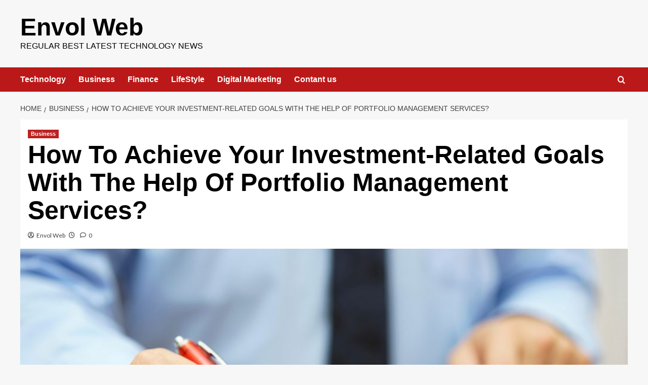

--- FILE ---
content_type: text/html; charset=UTF-8
request_url: https://envolweb.com/how-to-achieve-your-investment-related-goals-with-the-help-of-portfolio-management-services/
body_size: 20379
content:
<!doctype html><html lang="en-US"><head><meta charset="UTF-8"><meta name="viewport" content="width=device-width, initial-scale=1"><link rel="profile" href="http://gmpg.org/xfn/11"><meta name='robots' content='index, follow, max-image-preview:large, max-snippet:-1, max-video-preview:-1' /><link rel='preload' href='https://fonts.googleapis.com/css?family=Source%2BSans%2BPro%3A400%2C700%7CLato%3A400%2C700&#038;subset=latin&#038;display=swap' as='style' onload="this.onload=null;this.rel='stylesheet'" type='text/css' media='all' crossorigin='anonymous'><link rel='preconnect' href='https://fonts.googleapis.com' crossorigin='anonymous'><link rel='preconnect' href='https://fonts.gstatic.com' crossorigin='anonymous'><title>How To Achieve Your Investment-Related Goals With The Help Of Portfolio Management Services? - Envol Web</title><link rel="canonical" href="https://envolweb.com/how-to-achieve-your-investment-related-goals-with-the-help-of-portfolio-management-services/" /><meta property="og:locale" content="en_US" /><meta property="og:type" content="article" /><meta property="og:title" content="How To Achieve Your Investment-Related Goals With The Help Of Portfolio Management Services? - Envol Web" /><meta property="og:description" content="In very general terms the portfolio is considered to be the collection of all the..." /><meta property="og:url" content="https://envolweb.com/how-to-achieve-your-investment-related-goals-with-the-help-of-portfolio-management-services/" /><meta property="og:site_name" content="Envol Web" /><meta property="article:published_time" content="2021-08-02T08:40:55+00:00" /><meta property="article:modified_time" content="2021-08-02T08:40:57+00:00" /><meta property="og:image" content="https://envolweb.com/wp-content/uploads/2021/08/PMS-service-providers.jpg" /><meta property="og:image:width" content="1600" /><meta property="og:image:height" content="900" /><meta property="og:image:type" content="image/jpeg" /><meta name="author" content="Envol Web" /><meta name="twitter:card" content="summary_large_image" /><meta name="twitter:label1" content="Written by" /><meta name="twitter:data1" content="Envol Web" /><meta name="twitter:label2" content="Est. reading time" /><meta name="twitter:data2" content="3 minutes" /> <script type="application/ld+json" class="yoast-schema-graph">{"@context":"https://schema.org","@graph":[{"@type":"Article","@id":"https://envolweb.com/how-to-achieve-your-investment-related-goals-with-the-help-of-portfolio-management-services/#article","isPartOf":{"@id":"https://envolweb.com/how-to-achieve-your-investment-related-goals-with-the-help-of-portfolio-management-services/"},"author":[{"@id":"https://envolweb.com/#/schema/person/acb972ab998aba57730a6617c9e9f48a"}],"headline":"How To Achieve Your Investment-Related Goals With The Help Of Portfolio Management Services?","datePublished":"2021-08-02T08:40:55+00:00","dateModified":"2021-08-02T08:40:57+00:00","mainEntityOfPage":{"@id":"https://envolweb.com/how-to-achieve-your-investment-related-goals-with-the-help-of-portfolio-management-services/"},"wordCount":523,"commentCount":0,"publisher":{"@id":"https://envolweb.com/#organization"},"image":{"@id":"https://envolweb.com/how-to-achieve-your-investment-related-goals-with-the-help-of-portfolio-management-services/#primaryimage"},"thumbnailUrl":"https://envolweb.com/wp-content/uploads/2021/08/PMS-service-providers.jpg","keywords":["PMS service providers"],"articleSection":["Business"],"inLanguage":"en-US","potentialAction":[{"@type":"CommentAction","name":"Comment","target":["https://envolweb.com/how-to-achieve-your-investment-related-goals-with-the-help-of-portfolio-management-services/#respond"]}]},{"@type":"WebPage","@id":"https://envolweb.com/how-to-achieve-your-investment-related-goals-with-the-help-of-portfolio-management-services/","url":"https://envolweb.com/how-to-achieve-your-investment-related-goals-with-the-help-of-portfolio-management-services/","name":"How To Achieve Your Investment-Related Goals With The Help Of Portfolio Management Services? - Envol Web","isPartOf":{"@id":"https://envolweb.com/#website"},"primaryImageOfPage":{"@id":"https://envolweb.com/how-to-achieve-your-investment-related-goals-with-the-help-of-portfolio-management-services/#primaryimage"},"image":{"@id":"https://envolweb.com/how-to-achieve-your-investment-related-goals-with-the-help-of-portfolio-management-services/#primaryimage"},"thumbnailUrl":"https://envolweb.com/wp-content/uploads/2021/08/PMS-service-providers.jpg","datePublished":"2021-08-02T08:40:55+00:00","dateModified":"2021-08-02T08:40:57+00:00","breadcrumb":{"@id":"https://envolweb.com/how-to-achieve-your-investment-related-goals-with-the-help-of-portfolio-management-services/#breadcrumb"},"inLanguage":"en-US","potentialAction":[{"@type":"ReadAction","target":["https://envolweb.com/how-to-achieve-your-investment-related-goals-with-the-help-of-portfolio-management-services/"]}]},{"@type":"ImageObject","inLanguage":"en-US","@id":"https://envolweb.com/how-to-achieve-your-investment-related-goals-with-the-help-of-portfolio-management-services/#primaryimage","url":"https://envolweb.com/wp-content/uploads/2021/08/PMS-service-providers.jpg","contentUrl":"https://envolweb.com/wp-content/uploads/2021/08/PMS-service-providers.jpg","width":1600,"height":900,"caption":"PMS service providers"},{"@type":"BreadcrumbList","@id":"https://envolweb.com/how-to-achieve-your-investment-related-goals-with-the-help-of-portfolio-management-services/#breadcrumb","itemListElement":[{"@type":"ListItem","position":1,"name":"Home","item":"https://envolweb.com/"},{"@type":"ListItem","position":2,"name":"How To Achieve Your Investment-Related Goals With The Help Of Portfolio Management Services?"}]},{"@type":"WebSite","@id":"https://envolweb.com/#website","url":"https://envolweb.com/","name":"Envol Web","description":"Regular Best latest technology news","publisher":{"@id":"https://envolweb.com/#organization"},"potentialAction":[{"@type":"SearchAction","target":{"@type":"EntryPoint","urlTemplate":"https://envolweb.com/?s={search_term_string}"},"query-input":{"@type":"PropertyValueSpecification","valueRequired":true,"valueName":"search_term_string"}}],"inLanguage":"en-US"},{"@type":"Organization","@id":"https://envolweb.com/#organization","name":"Envolweb","url":"https://envolweb.com/","logo":{"@type":"ImageObject","inLanguage":"en-US","@id":"https://envolweb.com/#/schema/logo/image/","url":"http://envolweb.com/wp-content/uploads/2021/09/PicsArt_09-04-01.15.38.jpg","contentUrl":"http://envolweb.com/wp-content/uploads/2021/09/PicsArt_09-04-01.15.38.jpg","width":2109,"height":732,"caption":"Envolweb"},"image":{"@id":"https://envolweb.com/#/schema/logo/image/"}},{"@type":"Person","@id":"https://envolweb.com/#/schema/person/acb972ab998aba57730a6617c9e9f48a","name":"Envol Web","image":{"@type":"ImageObject","inLanguage":"en-US","@id":"https://envolweb.com/#/schema/person/image/dea8c98ffa6146f54060e2f5130552c3","url":"https://secure.gravatar.com/avatar/82da3c8b31b7b771b128a6644e0af0d5?s=96&d=mm&r=g","contentUrl":"https://secure.gravatar.com/avatar/82da3c8b31b7b771b128a6644e0af0d5?s=96&d=mm&r=g","caption":"Envol Web"},"sameAs":["http://envolweb.com"],"url":"https://envolweb.com/author/envol-web/"}]}</script> <link rel='dns-prefetch' href='//fonts.googleapis.com' /><link rel='dns-prefetch' href='//www.googletagmanager.com' /><link rel='dns-prefetch' href='//pagead2.googlesyndication.com' /><link rel='preconnect' href='https://fonts.googleapis.com' /><link rel='preconnect' href='https://fonts.gstatic.com' /><link href='//hb.wpmucdn.com' rel='preconnect' /><link href='http://fonts.googleapis.com' rel='preconnect' /><link href='//fonts.gstatic.com' crossorigin='' rel='preconnect' /><link rel="alternate" type="application/rss+xml" title="Envol Web &raquo; Feed" href="https://envolweb.com/feed/" /><link rel="alternate" type="application/rss+xml" title="Envol Web &raquo; Comments Feed" href="https://envolweb.com/comments/feed/" /><link rel="alternate" type="application/rss+xml" title="Envol Web &raquo; How To Achieve Your Investment-Related Goals With The Help Of Portfolio Management Services? Comments Feed" href="https://envolweb.com/how-to-achieve-your-investment-related-goals-with-the-help-of-portfolio-management-services/feed/" /> <script defer src="[data-uri]"></script> <style id='wp-emoji-styles-inline-css' type='text/css'>img.wp-smiley, img.emoji {
		display: inline !important;
		border: none !important;
		box-shadow: none !important;
		height: 1em !important;
		width: 1em !important;
		margin: 0 0.07em !important;
		vertical-align: -0.1em !important;
		background: none !important;
		padding: 0 !important;
	}</style><link rel='stylesheet' id='wp-block-library-css' href='https://envolweb.com/wp-includes/css/dist/block-library/style.min.css?ver=6.6.2' type='text/css' media='all' /><style id='wp-block-library-theme-inline-css' type='text/css'>.wp-block-audio :where(figcaption){color:#555;font-size:13px;text-align:center}.is-dark-theme .wp-block-audio :where(figcaption){color:#ffffffa6}.wp-block-audio{margin:0 0 1em}.wp-block-code{border:1px solid #ccc;border-radius:4px;font-family:Menlo,Consolas,monaco,monospace;padding:.8em 1em}.wp-block-embed :where(figcaption){color:#555;font-size:13px;text-align:center}.is-dark-theme .wp-block-embed :where(figcaption){color:#ffffffa6}.wp-block-embed{margin:0 0 1em}.blocks-gallery-caption{color:#555;font-size:13px;text-align:center}.is-dark-theme .blocks-gallery-caption{color:#ffffffa6}:root :where(.wp-block-image figcaption){color:#555;font-size:13px;text-align:center}.is-dark-theme :root :where(.wp-block-image figcaption){color:#ffffffa6}.wp-block-image{margin:0 0 1em}.wp-block-pullquote{border-bottom:4px solid;border-top:4px solid;color:currentColor;margin-bottom:1.75em}.wp-block-pullquote cite,.wp-block-pullquote footer,.wp-block-pullquote__citation{color:currentColor;font-size:.8125em;font-style:normal;text-transform:uppercase}.wp-block-quote{border-left:.25em solid;margin:0 0 1.75em;padding-left:1em}.wp-block-quote cite,.wp-block-quote footer{color:currentColor;font-size:.8125em;font-style:normal;position:relative}.wp-block-quote.has-text-align-right{border-left:none;border-right:.25em solid;padding-left:0;padding-right:1em}.wp-block-quote.has-text-align-center{border:none;padding-left:0}.wp-block-quote.is-large,.wp-block-quote.is-style-large,.wp-block-quote.is-style-plain{border:none}.wp-block-search .wp-block-search__label{font-weight:700}.wp-block-search__button{border:1px solid #ccc;padding:.375em .625em}:where(.wp-block-group.has-background){padding:1.25em 2.375em}.wp-block-separator.has-css-opacity{opacity:.4}.wp-block-separator{border:none;border-bottom:2px solid;margin-left:auto;margin-right:auto}.wp-block-separator.has-alpha-channel-opacity{opacity:1}.wp-block-separator:not(.is-style-wide):not(.is-style-dots){width:100px}.wp-block-separator.has-background:not(.is-style-dots){border-bottom:none;height:1px}.wp-block-separator.has-background:not(.is-style-wide):not(.is-style-dots){height:2px}.wp-block-table{margin:0 0 1em}.wp-block-table td,.wp-block-table th{word-break:normal}.wp-block-table :where(figcaption){color:#555;font-size:13px;text-align:center}.is-dark-theme .wp-block-table :where(figcaption){color:#ffffffa6}.wp-block-video :where(figcaption){color:#555;font-size:13px;text-align:center}.is-dark-theme .wp-block-video :where(figcaption){color:#ffffffa6}.wp-block-video{margin:0 0 1em}:root :where(.wp-block-template-part.has-background){margin-bottom:0;margin-top:0;padding:1.25em 2.375em}</style><style id='co-authors-plus-coauthors-style-inline-css' type='text/css'>.wp-block-co-authors-plus-coauthors.is-layout-flow [class*=wp-block-co-authors-plus]{display:inline}</style><style id='co-authors-plus-avatar-style-inline-css' type='text/css'>.wp-block-co-authors-plus-avatar :where(img){height:auto;max-width:100%;vertical-align:bottom}.wp-block-co-authors-plus-coauthors.is-layout-flow .wp-block-co-authors-plus-avatar :where(img){vertical-align:middle}.wp-block-co-authors-plus-avatar:is(.alignleft,.alignright){display:table}.wp-block-co-authors-plus-avatar.aligncenter{display:table;margin-inline:auto}</style><style id='co-authors-plus-image-style-inline-css' type='text/css'>.wp-block-co-authors-plus-image{margin-bottom:0}.wp-block-co-authors-plus-image :where(img){height:auto;max-width:100%;vertical-align:bottom}.wp-block-co-authors-plus-coauthors.is-layout-flow .wp-block-co-authors-plus-image :where(img){vertical-align:middle}.wp-block-co-authors-plus-image:is(.alignfull,.alignwide) :where(img){width:100%}.wp-block-co-authors-plus-image:is(.alignleft,.alignright){display:table}.wp-block-co-authors-plus-image.aligncenter{display:table;margin-inline:auto}</style><style id='global-styles-inline-css' type='text/css'>:root{--wp--preset--aspect-ratio--square: 1;--wp--preset--aspect-ratio--4-3: 4/3;--wp--preset--aspect-ratio--3-4: 3/4;--wp--preset--aspect-ratio--3-2: 3/2;--wp--preset--aspect-ratio--2-3: 2/3;--wp--preset--aspect-ratio--16-9: 16/9;--wp--preset--aspect-ratio--9-16: 9/16;--wp--preset--color--black: #000000;--wp--preset--color--cyan-bluish-gray: #abb8c3;--wp--preset--color--white: #ffffff;--wp--preset--color--pale-pink: #f78da7;--wp--preset--color--vivid-red: #cf2e2e;--wp--preset--color--luminous-vivid-orange: #ff6900;--wp--preset--color--luminous-vivid-amber: #fcb900;--wp--preset--color--light-green-cyan: #7bdcb5;--wp--preset--color--vivid-green-cyan: #00d084;--wp--preset--color--pale-cyan-blue: #8ed1fc;--wp--preset--color--vivid-cyan-blue: #0693e3;--wp--preset--color--vivid-purple: #9b51e0;--wp--preset--gradient--vivid-cyan-blue-to-vivid-purple: linear-gradient(135deg,rgba(6,147,227,1) 0%,rgb(155,81,224) 100%);--wp--preset--gradient--light-green-cyan-to-vivid-green-cyan: linear-gradient(135deg,rgb(122,220,180) 0%,rgb(0,208,130) 100%);--wp--preset--gradient--luminous-vivid-amber-to-luminous-vivid-orange: linear-gradient(135deg,rgba(252,185,0,1) 0%,rgba(255,105,0,1) 100%);--wp--preset--gradient--luminous-vivid-orange-to-vivid-red: linear-gradient(135deg,rgba(255,105,0,1) 0%,rgb(207,46,46) 100%);--wp--preset--gradient--very-light-gray-to-cyan-bluish-gray: linear-gradient(135deg,rgb(238,238,238) 0%,rgb(169,184,195) 100%);--wp--preset--gradient--cool-to-warm-spectrum: linear-gradient(135deg,rgb(74,234,220) 0%,rgb(151,120,209) 20%,rgb(207,42,186) 40%,rgb(238,44,130) 60%,rgb(251,105,98) 80%,rgb(254,248,76) 100%);--wp--preset--gradient--blush-light-purple: linear-gradient(135deg,rgb(255,206,236) 0%,rgb(152,150,240) 100%);--wp--preset--gradient--blush-bordeaux: linear-gradient(135deg,rgb(254,205,165) 0%,rgb(254,45,45) 50%,rgb(107,0,62) 100%);--wp--preset--gradient--luminous-dusk: linear-gradient(135deg,rgb(255,203,112) 0%,rgb(199,81,192) 50%,rgb(65,88,208) 100%);--wp--preset--gradient--pale-ocean: linear-gradient(135deg,rgb(255,245,203) 0%,rgb(182,227,212) 50%,rgb(51,167,181) 100%);--wp--preset--gradient--electric-grass: linear-gradient(135deg,rgb(202,248,128) 0%,rgb(113,206,126) 100%);--wp--preset--gradient--midnight: linear-gradient(135deg,rgb(2,3,129) 0%,rgb(40,116,252) 100%);--wp--preset--font-size--small: 13px;--wp--preset--font-size--medium: 20px;--wp--preset--font-size--large: 36px;--wp--preset--font-size--x-large: 42px;--wp--preset--spacing--20: 0.44rem;--wp--preset--spacing--30: 0.67rem;--wp--preset--spacing--40: 1rem;--wp--preset--spacing--50: 1.5rem;--wp--preset--spacing--60: 2.25rem;--wp--preset--spacing--70: 3.38rem;--wp--preset--spacing--80: 5.06rem;--wp--preset--shadow--natural: 6px 6px 9px rgba(0, 0, 0, 0.2);--wp--preset--shadow--deep: 12px 12px 50px rgba(0, 0, 0, 0.4);--wp--preset--shadow--sharp: 6px 6px 0px rgba(0, 0, 0, 0.2);--wp--preset--shadow--outlined: 6px 6px 0px -3px rgba(255, 255, 255, 1), 6px 6px rgba(0, 0, 0, 1);--wp--preset--shadow--crisp: 6px 6px 0px rgba(0, 0, 0, 1);}:root { --wp--style--global--content-size: 800px;--wp--style--global--wide-size: 1200px; }:where(body) { margin: 0; }.wp-site-blocks > .alignleft { float: left; margin-right: 2em; }.wp-site-blocks > .alignright { float: right; margin-left: 2em; }.wp-site-blocks > .aligncenter { justify-content: center; margin-left: auto; margin-right: auto; }:where(.wp-site-blocks) > * { margin-block-start: 24px; margin-block-end: 0; }:where(.wp-site-blocks) > :first-child { margin-block-start: 0; }:where(.wp-site-blocks) > :last-child { margin-block-end: 0; }:root { --wp--style--block-gap: 24px; }:root :where(.is-layout-flow) > :first-child{margin-block-start: 0;}:root :where(.is-layout-flow) > :last-child{margin-block-end: 0;}:root :where(.is-layout-flow) > *{margin-block-start: 24px;margin-block-end: 0;}:root :where(.is-layout-constrained) > :first-child{margin-block-start: 0;}:root :where(.is-layout-constrained) > :last-child{margin-block-end: 0;}:root :where(.is-layout-constrained) > *{margin-block-start: 24px;margin-block-end: 0;}:root :where(.is-layout-flex){gap: 24px;}:root :where(.is-layout-grid){gap: 24px;}.is-layout-flow > .alignleft{float: left;margin-inline-start: 0;margin-inline-end: 2em;}.is-layout-flow > .alignright{float: right;margin-inline-start: 2em;margin-inline-end: 0;}.is-layout-flow > .aligncenter{margin-left: auto !important;margin-right: auto !important;}.is-layout-constrained > .alignleft{float: left;margin-inline-start: 0;margin-inline-end: 2em;}.is-layout-constrained > .alignright{float: right;margin-inline-start: 2em;margin-inline-end: 0;}.is-layout-constrained > .aligncenter{margin-left: auto !important;margin-right: auto !important;}.is-layout-constrained > :where(:not(.alignleft):not(.alignright):not(.alignfull)){max-width: var(--wp--style--global--content-size);margin-left: auto !important;margin-right: auto !important;}.is-layout-constrained > .alignwide{max-width: var(--wp--style--global--wide-size);}body .is-layout-flex{display: flex;}.is-layout-flex{flex-wrap: wrap;align-items: center;}.is-layout-flex > :is(*, div){margin: 0;}body .is-layout-grid{display: grid;}.is-layout-grid > :is(*, div){margin: 0;}body{padding-top: 0px;padding-right: 0px;padding-bottom: 0px;padding-left: 0px;}a:where(:not(.wp-element-button)){text-decoration: none;}:root :where(.wp-element-button, .wp-block-button__link){background-color: #32373c;border-radius: 0;border-width: 0;color: #fff;font-family: inherit;font-size: inherit;line-height: inherit;padding: calc(0.667em + 2px) calc(1.333em + 2px);text-decoration: none;}.has-black-color{color: var(--wp--preset--color--black) !important;}.has-cyan-bluish-gray-color{color: var(--wp--preset--color--cyan-bluish-gray) !important;}.has-white-color{color: var(--wp--preset--color--white) !important;}.has-pale-pink-color{color: var(--wp--preset--color--pale-pink) !important;}.has-vivid-red-color{color: var(--wp--preset--color--vivid-red) !important;}.has-luminous-vivid-orange-color{color: var(--wp--preset--color--luminous-vivid-orange) !important;}.has-luminous-vivid-amber-color{color: var(--wp--preset--color--luminous-vivid-amber) !important;}.has-light-green-cyan-color{color: var(--wp--preset--color--light-green-cyan) !important;}.has-vivid-green-cyan-color{color: var(--wp--preset--color--vivid-green-cyan) !important;}.has-pale-cyan-blue-color{color: var(--wp--preset--color--pale-cyan-blue) !important;}.has-vivid-cyan-blue-color{color: var(--wp--preset--color--vivid-cyan-blue) !important;}.has-vivid-purple-color{color: var(--wp--preset--color--vivid-purple) !important;}.has-black-background-color{background-color: var(--wp--preset--color--black) !important;}.has-cyan-bluish-gray-background-color{background-color: var(--wp--preset--color--cyan-bluish-gray) !important;}.has-white-background-color{background-color: var(--wp--preset--color--white) !important;}.has-pale-pink-background-color{background-color: var(--wp--preset--color--pale-pink) !important;}.has-vivid-red-background-color{background-color: var(--wp--preset--color--vivid-red) !important;}.has-luminous-vivid-orange-background-color{background-color: var(--wp--preset--color--luminous-vivid-orange) !important;}.has-luminous-vivid-amber-background-color{background-color: var(--wp--preset--color--luminous-vivid-amber) !important;}.has-light-green-cyan-background-color{background-color: var(--wp--preset--color--light-green-cyan) !important;}.has-vivid-green-cyan-background-color{background-color: var(--wp--preset--color--vivid-green-cyan) !important;}.has-pale-cyan-blue-background-color{background-color: var(--wp--preset--color--pale-cyan-blue) !important;}.has-vivid-cyan-blue-background-color{background-color: var(--wp--preset--color--vivid-cyan-blue) !important;}.has-vivid-purple-background-color{background-color: var(--wp--preset--color--vivid-purple) !important;}.has-black-border-color{border-color: var(--wp--preset--color--black) !important;}.has-cyan-bluish-gray-border-color{border-color: var(--wp--preset--color--cyan-bluish-gray) !important;}.has-white-border-color{border-color: var(--wp--preset--color--white) !important;}.has-pale-pink-border-color{border-color: var(--wp--preset--color--pale-pink) !important;}.has-vivid-red-border-color{border-color: var(--wp--preset--color--vivid-red) !important;}.has-luminous-vivid-orange-border-color{border-color: var(--wp--preset--color--luminous-vivid-orange) !important;}.has-luminous-vivid-amber-border-color{border-color: var(--wp--preset--color--luminous-vivid-amber) !important;}.has-light-green-cyan-border-color{border-color: var(--wp--preset--color--light-green-cyan) !important;}.has-vivid-green-cyan-border-color{border-color: var(--wp--preset--color--vivid-green-cyan) !important;}.has-pale-cyan-blue-border-color{border-color: var(--wp--preset--color--pale-cyan-blue) !important;}.has-vivid-cyan-blue-border-color{border-color: var(--wp--preset--color--vivid-cyan-blue) !important;}.has-vivid-purple-border-color{border-color: var(--wp--preset--color--vivid-purple) !important;}.has-vivid-cyan-blue-to-vivid-purple-gradient-background{background: var(--wp--preset--gradient--vivid-cyan-blue-to-vivid-purple) !important;}.has-light-green-cyan-to-vivid-green-cyan-gradient-background{background: var(--wp--preset--gradient--light-green-cyan-to-vivid-green-cyan) !important;}.has-luminous-vivid-amber-to-luminous-vivid-orange-gradient-background{background: var(--wp--preset--gradient--luminous-vivid-amber-to-luminous-vivid-orange) !important;}.has-luminous-vivid-orange-to-vivid-red-gradient-background{background: var(--wp--preset--gradient--luminous-vivid-orange-to-vivid-red) !important;}.has-very-light-gray-to-cyan-bluish-gray-gradient-background{background: var(--wp--preset--gradient--very-light-gray-to-cyan-bluish-gray) !important;}.has-cool-to-warm-spectrum-gradient-background{background: var(--wp--preset--gradient--cool-to-warm-spectrum) !important;}.has-blush-light-purple-gradient-background{background: var(--wp--preset--gradient--blush-light-purple) !important;}.has-blush-bordeaux-gradient-background{background: var(--wp--preset--gradient--blush-bordeaux) !important;}.has-luminous-dusk-gradient-background{background: var(--wp--preset--gradient--luminous-dusk) !important;}.has-pale-ocean-gradient-background{background: var(--wp--preset--gradient--pale-ocean) !important;}.has-electric-grass-gradient-background{background: var(--wp--preset--gradient--electric-grass) !important;}.has-midnight-gradient-background{background: var(--wp--preset--gradient--midnight) !important;}.has-small-font-size{font-size: var(--wp--preset--font-size--small) !important;}.has-medium-font-size{font-size: var(--wp--preset--font-size--medium) !important;}.has-large-font-size{font-size: var(--wp--preset--font-size--large) !important;}.has-x-large-font-size{font-size: var(--wp--preset--font-size--x-large) !important;}
:root :where(.wp-block-button .wp-block-button__link){border-radius: 0;}
:root :where(.wp-block-pullquote){font-size: 1.5em;line-height: 1.6;}
:root :where(.wp-block-heading){line-height: 1.3;}</style><link rel='stylesheet' id='contact-form-7-css' href='https://envolweb.com/wp-content/cache/autoptimize/autoptimize_single_3fd2afa98866679439097f4ab102fe0a.php?ver=6.0.6' type='text/css' media='all' /><link rel='stylesheet' id='cntctfrm_form_style-css' href='https://envolweb.com/wp-content/cache/autoptimize/autoptimize_single_f327ed43392429ae1f17f2fa1b4f0266.php?ver=4.3.6' type='text/css' media='all' /><link rel='stylesheet' id='seraph-pds-MathJax-CHtml-css' href='https://envolweb.com/wp-content/cache/autoptimize/autoptimize_single_599689623752b4a9fb490e244568988d.php?ver=2.16.14' type='text/css' media='all' /><link rel='stylesheet' id='taqyeem-fontawesome-css' href='https://envolweb.com/wp-content/cache/autoptimize/autoptimize_single_ceaf459fa94eb02946b6d9c3cc7c824c.php?ver=6.6.2' type='text/css' media='all' /><link rel='stylesheet' id='taqyeem-buttons-style-css' href='https://envolweb.com/wp-content/cache/autoptimize/autoptimize_single_1bc702e16be7a351883c5463c94d2939.php?ver=6.6.2' type='text/css' media='all' /><link rel='stylesheet' id='taqyeem-style-css' href='https://envolweb.com/wp-content/cache/autoptimize/autoptimize_single_fda50582a588b032981b04ad8ebd75c6.php?ver=6.6.2' type='text/css' media='all' /><link rel='stylesheet' id='abl_style-css' href='https://envolweb.com/wp-content/cache/autoptimize/autoptimize_single_99c5b3aa95317bfe119c1a523b67f398.php?ver=6.6.2' type='text/css' media='all' /><link rel='stylesheet' id='ez-toc-css' href='https://envolweb.com/wp-content/plugins/easy-table-of-contents/assets/css/screen.min.css?ver=2.0.80' type='text/css' media='all' /><style id='ez-toc-inline-css' type='text/css'>div#ez-toc-container .ez-toc-title {font-size: 120%;}div#ez-toc-container .ez-toc-title {font-weight: 500;}div#ez-toc-container ul li , div#ez-toc-container ul li a {font-size: 95%;}div#ez-toc-container ul li , div#ez-toc-container ul li a {font-weight: 500;}div#ez-toc-container nav ul ul li {font-size: 90%;}.ez-toc-box-title {font-weight: bold; margin-bottom: 10px; text-align: center; text-transform: uppercase; letter-spacing: 1px; color: #666; padding-bottom: 5px;position:absolute;top:-4%;left:5%;background-color: inherit;transition: top 0.3s ease;}.ez-toc-box-title.toc-closed {top:-25%;}
.ez-toc-container-direction {direction: ltr;}.ez-toc-counter ul{counter-reset: item ;}.ez-toc-counter nav ul li a::before {content: counters(item, '.', decimal) '. ';display: inline-block;counter-increment: item;flex-grow: 0;flex-shrink: 0;margin-right: .2em; float: left; }.ez-toc-widget-direction {direction: ltr;}.ez-toc-widget-container ul{counter-reset: item ;}.ez-toc-widget-container nav ul li a::before {content: counters(item, '.', decimal) '. ';display: inline-block;counter-increment: item;flex-grow: 0;flex-shrink: 0;margin-right: .2em; float: left; }</style><link rel='stylesheet' id='covernews-google-fonts-css' href='https://fonts.googleapis.com/css?family=Source%2BSans%2BPro%3A400%2C700%7CLato%3A400%2C700&#038;subset=latin&#038;display=swap' type='text/css' media='all' /><link rel='stylesheet' id='covernews-icons-css' href='https://envolweb.com/wp-content/cache/autoptimize/autoptimize_single_3e379f5b54ef64097d53df9ae4f8b041.php?ver=6.6.2' type='text/css' media='all' /><link rel='stylesheet' id='bootstrap-css' href='https://envolweb.com/wp-content/themes/covernews/assets/bootstrap/css/bootstrap.min.css?ver=6.6.2' type='text/css' media='all' /><link rel='stylesheet' id='covernews-style-css' href='https://envolweb.com/wp-content/themes/covernews/style.min.css?ver=6.0.4' type='text/css' media='all' /><link rel='stylesheet' id='jannah-extensions-shortcodes-styles-css' href='https://envolweb.com/wp-content/cache/autoptimize/autoptimize_single_8dd7285075d9db30af8480681efab83d.php?ver=6.6.2' type='text/css' media='all' /> <script defer type="text/javascript" src="https://envolweb.com/wp-content/cache/autoptimize/autoptimize_single_737a43385d57f00f7e3db113f695dafb.php?pk=Base&amp;ver=2.16.14" id="seraph_pds_View-js"></script> <script type="text/javascript" src="https://envolweb.com/wp-includes/js/jquery/jquery.min.js?ver=3.7.1" id="jquery-core-js"></script> <script defer type="text/javascript" src="https://envolweb.com/wp-includes/js/jquery/jquery-migrate.min.js?ver=3.4.1" id="jquery-migrate-js"></script> <script defer type="text/javascript" src="https://envolweb.com/wp-content/cache/autoptimize/autoptimize_single_5ba452a4e9a81ed0a9b0ee948a47ecd9.php?ver=6.6.2" id="taqyeem-main-js"></script> <link rel="https://api.w.org/" href="https://envolweb.com/wp-json/" /><link rel="alternate" title="JSON" type="application/json" href="https://envolweb.com/wp-json/wp/v2/posts/1979" /><link rel="EditURI" type="application/rsd+xml" title="RSD" href="https://envolweb.com/xmlrpc.php?rsd" /><meta name="generator" content="WordPress 6.6.2" /><link rel='shortlink' href='https://envolweb.com/?p=1979' /><link rel="alternate" title="oEmbed (JSON)" type="application/json+oembed" href="https://envolweb.com/wp-json/oembed/1.0/embed?url=https%3A%2F%2Fenvolweb.com%2Fhow-to-achieve-your-investment-related-goals-with-the-help-of-portfolio-management-services%2F" /><link rel="alternate" title="oEmbed (XML)" type="text/xml+oembed" href="https://envolweb.com/wp-json/oembed/1.0/embed?url=https%3A%2F%2Fenvolweb.com%2Fhow-to-achieve-your-investment-related-goals-with-the-help-of-portfolio-management-services%2F&#038;format=xml" /><meta name="generator" content="Site Kit by Google 1.170.0" /><script defer src="[data-uri]"></script> <style type="text/css" media="screen"></style><link rel="pingback" href="https://envolweb.com/xmlrpc.php"><meta name="google-adsense-platform-account" content="ca-host-pub-2644536267352236"><meta name="google-adsense-platform-domain" content="sitekit.withgoogle.com"> <style type="text/css">.site-title a,
            .site-header .site-branding .site-title a:visited,
            .site-header .site-branding .site-title a:hover,
            .site-description {
                color: #000000            }

            body.aft-dark-mode .site-title a,
      body.aft-dark-mode .site-header .site-branding .site-title a:visited,
      body.aft-dark-mode .site-header .site-branding .site-title a:hover,
      body.aft-dark-mode .site-description {
        color: #ffffff;
      }

            .site-branding .site-title {
                font-size: 48px;
            }

            @media only screen and (max-width: 640px) {
                .header-layout-3 .site-header .site-branding .site-title,
                .site-branding .site-title {
                    font-size: 60px;

                }
              }   

           @media only screen and (max-width: 375px) {
               .header-layout-3 .site-header .site-branding .site-title,
               .site-branding .site-title {
                        font-size: 50px;

                    }
                }
                
                    .elementor-template-full-width .elementor-section.elementor-section-full_width > .elementor-container,
        .elementor-template-full-width .elementor-section.elementor-section-boxed > .elementor-container{
            max-width: 1200px;
        }
        @media (min-width: 1600px){
            .elementor-template-full-width .elementor-section.elementor-section-full_width > .elementor-container,
            .elementor-template-full-width .elementor-section.elementor-section-boxed > .elementor-container{
                max-width: 1600px;
            }
        }
        
        .align-content-left .elementor-section-stretched,
        .align-content-right .elementor-section-stretched {
            max-width: 100%;
            left: 0 !important;
        }</style> <script type="text/javascript" async="async" src="https://pagead2.googlesyndication.com/pagead/js/adsbygoogle.js?client=ca-pub-2924418350862179&amp;host=ca-host-pub-2644536267352236" crossorigin="anonymous"></script>  <script async src="https://pagead2.googlesyndication.com/pagead/js/adsbygoogle.js?client=ca-pub-2924418350862179"
     crossorigin="anonymous"></script><link rel="icon" href="https://envolweb.com/wp-content/uploads/2022/08/cropped-images-2022-08-16T195130.951-32x32.jpeg" sizes="32x32" /><link rel="icon" href="https://envolweb.com/wp-content/uploads/2022/08/cropped-images-2022-08-16T195130.951-192x192.jpeg" sizes="192x192" /><link rel="apple-touch-icon" href="https://envolweb.com/wp-content/uploads/2022/08/cropped-images-2022-08-16T195130.951-180x180.jpeg" /><meta name="msapplication-TileImage" content="https://envolweb.com/wp-content/uploads/2022/08/cropped-images-2022-08-16T195130.951-270x270.jpeg" /></head><body class="post-template-default single single-post postid-1979 single-format-standard wp-embed-responsive default-content-layout archive-layout-grid scrollup-sticky-header aft-sticky-header aft-sticky-sidebar default aft-container-default aft-main-banner-slider-editors-picks-trending single-content-mode-default header-image-default full-width-content">
<div id="page" class="site"> <a class="skip-link screen-reader-text" href="#content">Skip to content</a><div class="header-layout-1"><header id="masthead" class="site-header"><div class="masthead-banner " ><div class="container"><div class="row"><div class="col-md-4"><div class="site-branding"><p class="site-title font-family-1"> <a href="https://envolweb.com/" rel="home">Envol Web</a></p><p class="site-description">Regular Best latest technology news</p></div></div><div class="col-md-8"></div></div></div></div><nav id="site-navigation" class="main-navigation"><div class="container"><div class="row"><div class="kol-12"><div class="navigation-container"><div class="main-navigation-container-items-wrapper"> <span class="toggle-menu"> <a
 href="#"
 class="aft-void-menu"
 role="button"
 aria-label="Toggle Primary Menu"
 aria-controls="primary-menu" aria-expanded="false"> <span class="screen-reader-text">Primary Menu</span> <i class="ham"></i> </a> </span> <span class="af-mobile-site-title-wrap"><p class="site-title font-family-1"> <a href="https://envolweb.com/" rel="home">Envol Web</a></p> </span><div class="menu main-menu"><ul id="primary-menu" class="menu"><li id="menu-item-615" class="menu-item menu-item-type-taxonomy menu-item-object-category menu-item-615"><a href="https://envolweb.com/category/technology/">Technology</a></li><li id="menu-item-614" class="menu-item menu-item-type-taxonomy menu-item-object-category current-post-ancestor current-menu-parent current-post-parent menu-item-614"><a href="https://envolweb.com/category/business/">Business</a></li><li id="menu-item-1638" class="menu-item menu-item-type-taxonomy menu-item-object-category menu-item-1638"><a href="https://envolweb.com/category/finance/">Finance</a></li><li id="menu-item-1635" class="menu-item menu-item-type-taxonomy menu-item-object-category menu-item-1635"><a href="https://envolweb.com/category/lifestyle/">LifeStyle</a></li><li id="menu-item-1637" class="menu-item menu-item-type-taxonomy menu-item-object-category menu-item-1637"><a href="https://envolweb.com/category/digital-marketing/">Digital Marketing</a></li><li id="menu-item-3418" class="menu-item menu-item-type-post_type menu-item-object-page menu-item-3418"><a href="https://envolweb.com/contant-us/">Contant us</a></li></ul></div></div><div class="cart-search"><div class="af-search-wrap"><div class="search-overlay"> <a href="#" title="Search" class="search-icon"> <i class="fa fa-search"></i> </a><div class="af-search-form"><form role="search" method="get" class="search-form" action="https://envolweb.com/"> <label> <span class="screen-reader-text">Search for:</span> <input type="search" class="search-field" placeholder="Search &hellip;" value="" name="s" /> </label> <input type="submit" class="search-submit" value="Search" /></form></div></div></div></div></div></div></div></div></nav></header></div><div id="content" class="container"><div class="em-breadcrumbs font-family-1 covernews-breadcrumbs"><div class="row"><div role="navigation" aria-label="Breadcrumbs" class="breadcrumb-trail breadcrumbs" itemprop="breadcrumb"><ul class="trail-items" itemscope itemtype="http://schema.org/BreadcrumbList"><meta name="numberOfItems" content="3" /><meta name="itemListOrder" content="Ascending" /><li itemprop="itemListElement" itemscope itemtype="http://schema.org/ListItem" class="trail-item trail-begin"><a href="https://envolweb.com/" rel="home" itemprop="item"><span itemprop="name">Home</span></a><meta itemprop="position" content="1" /></li><li itemprop="itemListElement" itemscope itemtype="http://schema.org/ListItem" class="trail-item"><a href="https://envolweb.com/category/business/" itemprop="item"><span itemprop="name">Business</span></a><meta itemprop="position" content="2" /></li><li itemprop="itemListElement" itemscope itemtype="http://schema.org/ListItem" class="trail-item trail-end"><a href="https://envolweb.com/how-to-achieve-your-investment-related-goals-with-the-help-of-portfolio-management-services/" itemprop="item"><span itemprop="name">How To Achieve Your Investment-Related Goals With The Help Of Portfolio Management Services?</span></a><meta itemprop="position" content="3" /></li></ul></div></div></div><div class="section-block-upper row"><div id="primary" class="content-area"><main id="main" class="site-main"><article id="post-1979" class="af-single-article post-1979 post type-post status-publish format-standard has-post-thumbnail hentry category-business tag-pms-service-providers"><div class="entry-content-wrap"><header class="entry-header"><div class="header-details-wrapper"><div class="entry-header-details"><div class="figure-categories figure-categories-bg"><ul class="cat-links"><li class="meta-category"> <a class="covernews-categories category-color-1"
 href="https://envolweb.com/category/business/" 
 aria-label="View all posts in Business"> Business </a></li></ul></div><h1 class="entry-title">How To Achieve Your Investment-Related Goals With The Help Of Portfolio Management Services?</h1> <span class="author-links"> <span class="item-metadata posts-author"> <i class="far fa-user-circle"></i> <a href="https://envolweb.com/author/envol-web/"> Envol Web </a> </span> <span class="item-metadata posts-date"> <i class="far fa-clock"></i> <a href="https://envolweb.com/2021/08/"> </a> </span> <span class="aft-comment-count"> <a href="https://envolweb.com/how-to-achieve-your-investment-related-goals-with-the-help-of-portfolio-management-services/"> <i class="far fa-comment"></i> <span class="aft-show-hover"> 0 </span> </a> </span> </span></div></div><div class="aft-post-thumbnail-wrapper"><div class="post-thumbnail full-width-image"> <img width="1024" height="576" src="https://envolweb.com/wp-content/uploads/2021/08/PMS-service-providers.jpg" class="attachment-covernews-featured size-covernews-featured wp-post-image" alt="PMS service providers" decoding="async" fetchpriority="high" srcset="https://envolweb.com/wp-content/uploads/2021/08/PMS-service-providers.jpg 1600w, https://envolweb.com/wp-content/uploads/2021/08/PMS-service-providers-300x169.jpg 300w, https://envolweb.com/wp-content/uploads/2021/08/PMS-service-providers-1024x576.jpg 1024w, https://envolweb.com/wp-content/uploads/2021/08/PMS-service-providers-768x432.jpg 768w, https://envolweb.com/wp-content/uploads/2021/08/PMS-service-providers-1536x864.jpg 1536w, https://envolweb.com/wp-content/uploads/2021/08/PMS-service-providers-390x220.jpg 390w" sizes="(max-width: 1024px) 100vw, 1024px" loading="lazy" /></div></div></header><div class="entry-content"><p style="text-align: justify"><span style="font-weight: 400">In very general terms the portfolio is considered to be the collection of all the investments and it will include different types of assets like equity shares, mutual funds, life insurance, cash, fixed deposits and non-financial assets including real estate as well as gold.</span><span id="more-1979"></span></p><p style="text-align: justify"><span style="font-weight: 400"> Following are the most important reasons why people should avail the portfolio management services provided by the </span><a href="https://www.greenportfolio.co/portfolio-management-services"><b>PMS service providers</b></a><b>:</b><span style="font-weight: 400"> </span></p><ul style="text-align: justify"><li style="font-weight: 400"><span style="font-weight: 400">This is considered to be the best possible way of ensuring that people will always make the right investment choices because the portfolio management services will help in providing the people with a holistic overview of the overall assets so that they can analyse the gaps in the investment plans as well as financial objectives which can very easily overcome without any kind of problem.</span></li><li style="font-weight: 400"><span style="font-weight: 400">Portfolio management services are considered to be the best way of tracking the performance of assets and comparing them efficiently so that people can make profitable investment decisions depending upon the overall goals of life.</span></li><li style="font-weight: 400"><span style="font-weight: 400">This is considered to be the best way of ensuring that people will be investing in a very regular and disciplined manner so that overall goals of maximising the returns are efficiently achieved and one of the most important techniques is to invest more frequently to multiply the earnings very easily. Hence, making disciplined investment options is a good idea for the people so that their funds grow faster and moving in a systematic planned manner with the help of services of the professional portfolio management companies is a further good idea to ensure success.</span></li><li style="font-weight: 400"><span style="font-weight: 400">This is considered to be the best way of maintaining liquidity in the whole process because proper portfolio management will always allow the people to plan the investment in such a manner so that people can easily sell the assets when people urgently need funds.</span></li><li style="font-weight: 400"><span style="font-weight: 400">Not all the assets are made equally because some of them are very much insecure and on the other hand some of them are very much safe but illiquid. So, be clear about this particular concept is always directly linked with availing the best portfolio management services which will always enable the people to strike the right balance between different kinds of investments depending upon the overall needs of the people so that overall goals are efficiently achieved and there is no hassle throughout the process.</span></li><li style="font-weight: 400"><span style="font-weight: 400">Whenever the people will be managing their portfolio actively it will always help in ensuring that it will stay true to the goals. Hence, in this way people can efficiently ensure success in the long run because they will be readjusting their investments with time without any kind of problem.</span></li><li style="font-weight: 400"><span style="font-weight: 400">Also availing the portfolio management services is a good idea because this is the best way of improving the financial understanding of the people and their existing knowledge about different investment opportunities.</span></li></ul><p style="text-align: justify"><span style="font-weight: 400"> Hence, availing of the </span><b>best</b><span style="font-weight: 400">&#8211;</span><b>managed portfolio services</b><span style="font-weight: 400"> is a good idea so that people are very much successful in terms of adding the professionalism element in their existing portfolio so that it can be very well-managed.</span></p><div class="post-item-metadata entry-meta"></div><nav class="navigation post-navigation" aria-label="Post navigation"><h2 class="screen-reader-text">Post navigation</h2><div class="nav-links"><div class="nav-previous"><a href="https://envolweb.com/unidays-josh-rathour-2/" rel="prev">Previous: <span class="em-post-navigation nav-title">Unidays Josh Rathour</span></a></div><div class="nav-next"><a href="https://envolweb.com/hiring-a-publicist/" rel="next">Next: <span class="em-post-navigation nav-title">Benefits of Hiring a Publicist for Brand Growth | OtterPr</span></a></div></div></nav></div></div><div class="promotionspace enable-promotionspace"><div class="em-reated-posts  col-ten"><div class="row"><h3 class="related-title"> More Stories</h3><div class="row"><div class="col-sm-4 latest-posts-grid" data-mh="latest-posts-grid"><div class="spotlight-post"><figure class="categorised-article inside-img"><div class="categorised-article-wrapper"><div class="data-bg-hover data-bg-categorised read-bg-img"> <a href="https://envolweb.com/understanding-the-role-of-a-registered-investment-advisor-in-wealth-management/"
 aria-label="Understanding the Role of a Registered Investment Advisor in Wealth Management"> <img width="300" height="217" src="https://envolweb.com/wp-content/uploads/2024/11/two-businessman-discussing-using-digital-tablet_23-2147899929-300x217.jpg" class="attachment-medium size-medium wp-post-image" alt="two-businessman-discussing-using-digital-tablet_23-2147899929" decoding="async" srcset="https://envolweb.com/wp-content/uploads/2024/11/two-businessman-discussing-using-digital-tablet_23-2147899929-300x217.jpg 300w, https://envolweb.com/wp-content/uploads/2024/11/two-businessman-discussing-using-digital-tablet_23-2147899929-1024x740.jpg 1024w, https://envolweb.com/wp-content/uploads/2024/11/two-businessman-discussing-using-digital-tablet_23-2147899929-768x555.jpg 768w, https://envolweb.com/wp-content/uploads/2024/11/two-businessman-discussing-using-digital-tablet_23-2147899929.jpg 1060w" sizes="(max-width: 300px) 100vw, 300px" loading="lazy" /> </a></div></div><div class="figure-categories figure-categories-bg"><ul class="cat-links"><li class="meta-category"> <a class="covernews-categories category-color-1"
 href="https://envolweb.com/category/business/" 
 aria-label="View all posts in Business"> Business </a></li></ul></div></figure><figcaption><h3 class="article-title article-title-1"> <a href="https://envolweb.com/understanding-the-role-of-a-registered-investment-advisor-in-wealth-management/"> Understanding the Role of a Registered Investment Advisor in Wealth Management </a></h3><div class="grid-item-metadata"> <span class="author-links"> <span class="item-metadata posts-author"> <i class="far fa-user-circle"></i> <a href="https://envolweb.com/author/envol-web/"> Envol Web </a> </span> <span class="item-metadata posts-date"> <i class="far fa-clock"></i> <a href="https://envolweb.com/2024/11/"> </a> </span> <span class="aft-comment-count"> <a href="https://envolweb.com/understanding-the-role-of-a-registered-investment-advisor-in-wealth-management/"> <i class="far fa-comment"></i> <span class="aft-show-hover"> 0 </span> </a> </span> </span></div></figcaption></div></div><div class="col-sm-4 latest-posts-grid" data-mh="latest-posts-grid"><div class="spotlight-post"><figure class="categorised-article inside-img"><div class="categorised-article-wrapper"><div class="data-bg-hover data-bg-categorised read-bg-img"> <a href="https://envolweb.com/everything-you-need-to-know-about-increaseupcard-org/"
 aria-label="Everything You Need to Know About IncreaseUpCard.org"> <img width="300" height="169" src="https://envolweb.com/wp-content/uploads/2024/09/D35DeHxwSRmFkERdenOEpQ-1-300x169.webp" class="attachment-medium size-medium wp-post-image" alt="D35DeHxwSRmFkERdenOEpQ-1" decoding="async" srcset="https://envolweb.com/wp-content/uploads/2024/09/D35DeHxwSRmFkERdenOEpQ-1-300x169.webp 300w, https://envolweb.com/wp-content/uploads/2024/09/D35DeHxwSRmFkERdenOEpQ-1-1024x576.webp 1024w, https://envolweb.com/wp-content/uploads/2024/09/D35DeHxwSRmFkERdenOEpQ-1-768x432.webp 768w, https://envolweb.com/wp-content/uploads/2024/09/D35DeHxwSRmFkERdenOEpQ-1.webp 1280w" sizes="(max-width: 300px) 100vw, 300px" loading="lazy" /> </a></div></div><div class="figure-categories figure-categories-bg"><ul class="cat-links"><li class="meta-category"> <a class="covernews-categories category-color-1"
 href="https://envolweb.com/category/business/" 
 aria-label="View all posts in Business"> Business </a></li></ul></div></figure><figcaption><h3 class="article-title article-title-1"> <a href="https://envolweb.com/everything-you-need-to-know-about-increaseupcard-org/"> Everything You Need to Know About IncreaseUpCard.org </a></h3><div class="grid-item-metadata"> <span class="author-links"> <span class="item-metadata posts-author"> <i class="far fa-user-circle"></i> <a href="https://envolweb.com/author/envol-web/"> Envol Web </a> </span> <span class="item-metadata posts-date"> <i class="far fa-clock"></i> <a href="https://envolweb.com/2024/09/"> </a> </span> <span class="aft-comment-count"> <a href="https://envolweb.com/everything-you-need-to-know-about-increaseupcard-org/"> <i class="far fa-comment"></i> <span class="aft-show-hover"> 0 </span> </a> </span> </span></div></figcaption></div></div><div class="col-sm-4 latest-posts-grid" data-mh="latest-posts-grid"><div class="spotlight-post"><figure class="categorised-article inside-img"><div class="categorised-article-wrapper"><div class="data-bg-hover data-bg-categorised read-bg-img"> <a href="https://envolweb.com/the-growing-significance-of-remote-work-in-modern-business/"
 aria-label="The Growing Significance of Remote Work in Modern Business"> <img width="300" height="157" src="https://envolweb.com/wp-content/uploads/2024/07/images-16-300x157.jpeg" class="attachment-medium size-medium wp-post-image" alt="images (16)" decoding="async" loading="lazy" srcset="https://envolweb.com/wp-content/uploads/2024/07/images-16-300x157.jpeg 300w, https://envolweb.com/wp-content/uploads/2024/07/images-16.jpeg 764w" sizes="(max-width: 300px) 100vw, 300px" /> </a></div></div><div class="figure-categories figure-categories-bg"><ul class="cat-links"><li class="meta-category"> <a class="covernews-categories category-color-1"
 href="https://envolweb.com/category/business/" 
 aria-label="View all posts in Business"> Business </a></li></ul></div></figure><figcaption><h3 class="article-title article-title-1"> <a href="https://envolweb.com/the-growing-significance-of-remote-work-in-modern-business/"> The Growing Significance of Remote Work in Modern Business </a></h3><div class="grid-item-metadata"> <span class="author-links"> <span class="item-metadata posts-author"> <i class="far fa-user-circle"></i> <a href="https://envolweb.com/author/envol-web/"> Envol Web </a> </span> <span class="item-metadata posts-date"> <i class="far fa-clock"></i> <a href="https://envolweb.com/2024/07/"> </a> </span> <span class="aft-comment-count"> <a href="https://envolweb.com/the-growing-significance-of-remote-work-in-modern-business/"> <i class="far fa-comment"></i> <span class="aft-show-hover"> 0 </span> </a> </span> </span></div></figcaption></div></div></div></div></div></div><div id="comments" class="comments-area"><div id="respond" class="comment-respond"><h3 id="reply-title" class="comment-reply-title">Leave a Reply <small><a rel="nofollow" id="cancel-comment-reply-link" href="/how-to-achieve-your-investment-related-goals-with-the-help-of-portfolio-management-services/#respond" style="display:none;">Cancel reply</a></small></h3><form action="https://envolweb.com/wp-comments-post.php" method="post" id="commentform" class="comment-form" novalidate><p class="comment-notes"><span id="email-notes">Your email address will not be published.</span> <span class="required-field-message">Required fields are marked <span class="required">*</span></span></p><p class="comment-form-comment"><label for="comment">Comment <span class="required">*</span></label><textarea id="comment" name="comment" cols="45" rows="8" maxlength="65525" required></textarea></p><p class="comment-form-author"><label for="author">Name <span class="required">*</span></label> <input id="author" name="author" type="text" value="" size="30" maxlength="245" autocomplete="name" required /></p><p class="comment-form-email"><label for="email">Email <span class="required">*</span></label> <input id="email" name="email" type="email" value="" size="30" maxlength="100" aria-describedby="email-notes" autocomplete="email" required /></p><p class="comment-form-url"><label for="url">Website</label> <input id="url" name="url" type="url" value="" size="30" maxlength="200" autocomplete="url" /></p><p class="comment-form-cookies-consent"><input id="wp-comment-cookies-consent" name="wp-comment-cookies-consent" type="checkbox" value="yes" /> <label for="wp-comment-cookies-consent">Save my name, email, and website in this browser for the next time I comment.</label></p><p class="form-submit"><input name="submit" type="submit" id="submit" class="submit" value="Post Comment" /> <input type='hidden' name='comment_post_ID' value='1979' id='comment_post_ID' /> <input type='hidden' name='comment_parent' id='comment_parent' value='0' /></p><p style="display: none !important;" class="akismet-fields-container" data-prefix="ak_"><label>&#916;<textarea name="ak_hp_textarea" cols="45" rows="8" maxlength="100"></textarea></label><input type="hidden" id="ak_js_1" name="ak_js" value="249"/><script defer src="[data-uri]"></script></p></form></div></div></article></main></div></div></div><div class="af-main-banner-latest-posts grid-layout"><div class="container"><div class="row"><div class="widget-title-section"><h2 class="widget-title header-after1"> <span class="header-after "> You may have missed </span></h2></div><div class="row"><div class="col-sm-15 latest-posts-grid" data-mh="latest-posts-grid"><div class="spotlight-post"><figure class="categorised-article inside-img"><div class="categorised-article-wrapper"><div class="data-bg-hover data-bg-categorised read-bg-img"> <a href="https://envolweb.com/how-prescription-errors-become-medical-malpractice-claims/"
 aria-label="How Prescription Errors Become Medical Malpractice Claims"> <img width="300" height="200" src="https://envolweb.com/wp-content/uploads/2025/04/c95860fd-a2b7-4c5d-8135-f5be7865ecfb-300x200.png" class="attachment-medium size-medium wp-post-image" alt="c95860fd-a2b7-4c5d-8135-f5be7865ecfb" decoding="async" loading="lazy" srcset="https://envolweb.com/wp-content/uploads/2025/04/c95860fd-a2b7-4c5d-8135-f5be7865ecfb-300x200.png 300w, https://envolweb.com/wp-content/uploads/2025/04/c95860fd-a2b7-4c5d-8135-f5be7865ecfb-1024x683.png 1024w, https://envolweb.com/wp-content/uploads/2025/04/c95860fd-a2b7-4c5d-8135-f5be7865ecfb-768x512.png 768w, https://envolweb.com/wp-content/uploads/2025/04/c95860fd-a2b7-4c5d-8135-f5be7865ecfb.png 1536w" sizes="(max-width: 300px) 100vw, 300px" /> </a></div></div><div class="figure-categories figure-categories-bg"><ul class="cat-links"><li class="meta-category"> <a class="covernews-categories category-color-1"
 href="https://envolweb.com/category/health/" 
 aria-label="View all posts in Health"> Health </a></li></ul></div></figure><figcaption><h3 class="article-title article-title-1"> <a href="https://envolweb.com/how-prescription-errors-become-medical-malpractice-claims/"> How Prescription Errors Become Medical Malpractice Claims </a></h3><div class="grid-item-metadata"> <span class="author-links"> <span class="item-metadata posts-author"> <i class="far fa-user-circle"></i> <a href="https://envolweb.com/author/envol-web/"> Envol Web </a> </span> <span class="item-metadata posts-date"> <i class="far fa-clock"></i> <a href="https://envolweb.com/2025/04/"> </a> </span> <span class="aft-comment-count"> <a href="https://envolweb.com/how-prescription-errors-become-medical-malpractice-claims/"> <i class="far fa-comment"></i> <span class="aft-show-hover"> 0 </span> </a> </span> </span></div></figcaption></div></div><div class="col-sm-15 latest-posts-grid" data-mh="latest-posts-grid"><div class="spotlight-post"><figure class="categorised-article inside-img"><div class="categorised-article-wrapper"><div class="data-bg-hover data-bg-categorised read-bg-img"> <a href="https://envolweb.com/fresh-and-beautiful-flower-delivery-in-spokane/"
 aria-label="Fresh and Beautiful Flower Delivery in Spokane"> <img width="300" height="200" src="https://envolweb.com/wp-content/uploads/2025/04/amelia-cui-XEHuNDrOgRo-unsplash-300x200.jpg" class="attachment-medium size-medium wp-post-image" alt="amelia-cui-XEHuNDrOgRo-unsplash" decoding="async" loading="lazy" srcset="https://envolweb.com/wp-content/uploads/2025/04/amelia-cui-XEHuNDrOgRo-unsplash-300x200.jpg 300w, https://envolweb.com/wp-content/uploads/2025/04/amelia-cui-XEHuNDrOgRo-unsplash-1024x683.jpg 1024w, https://envolweb.com/wp-content/uploads/2025/04/amelia-cui-XEHuNDrOgRo-unsplash-768x512.jpg 768w, https://envolweb.com/wp-content/uploads/2025/04/amelia-cui-XEHuNDrOgRo-unsplash-1536x1024.jpg 1536w, https://envolweb.com/wp-content/uploads/2025/04/amelia-cui-XEHuNDrOgRo-unsplash-2048x1365.jpg 2048w" sizes="(max-width: 300px) 100vw, 300px" /> </a></div></div><div class="figure-categories figure-categories-bg"><ul class="cat-links"><li class="meta-category"> <a class="covernews-categories category-color-1"
 href="https://envolweb.com/category/lifestyle/" 
 aria-label="View all posts in LifeStyle"> LifeStyle </a></li></ul></div></figure><figcaption><h3 class="article-title article-title-1"> <a href="https://envolweb.com/fresh-and-beautiful-flower-delivery-in-spokane/"> Fresh and Beautiful Flower Delivery in Spokane </a></h3><div class="grid-item-metadata"> <span class="author-links"> <span class="item-metadata posts-author"> <i class="far fa-user-circle"></i> <a href="https://envolweb.com/author/envol-web/"> Envol Web </a> </span> <span class="item-metadata posts-date"> <i class="far fa-clock"></i> <a href="https://envolweb.com/2025/04/"> </a> </span> <span class="aft-comment-count"> <a href="https://envolweb.com/fresh-and-beautiful-flower-delivery-in-spokane/"> <i class="far fa-comment"></i> <span class="aft-show-hover"> 0 </span> </a> </span> </span></div></figcaption></div></div><div class="col-sm-15 latest-posts-grid" data-mh="latest-posts-grid"><div class="spotlight-post"><figure class="categorised-article inside-img"><div class="categorised-article-wrapper"><div class="data-bg-hover data-bg-categorised read-bg-img"> <a href="https://envolweb.com/what-are-punitive-damages-and-when-are-they-awarded/"
 aria-label="What Are Punitive Damages and When Are They Awarded?"> <img width="300" height="300" src="https://envolweb.com/wp-content/uploads/2025/03/9ce8cb3c-933f-4ace-a8ef-3678f004b33a-1-300x300.webp" class="attachment-medium size-medium wp-post-image" alt="9ce8cb3c-933f-4ace-a8ef-3678f004b33a (1)" decoding="async" loading="lazy" srcset="https://envolweb.com/wp-content/uploads/2025/03/9ce8cb3c-933f-4ace-a8ef-3678f004b33a-1-300x300.webp 300w, https://envolweb.com/wp-content/uploads/2025/03/9ce8cb3c-933f-4ace-a8ef-3678f004b33a-1-150x150.webp 150w, https://envolweb.com/wp-content/uploads/2025/03/9ce8cb3c-933f-4ace-a8ef-3678f004b33a-1-768x768.webp 768w, https://envolweb.com/wp-content/uploads/2025/03/9ce8cb3c-933f-4ace-a8ef-3678f004b33a-1.webp 1024w" sizes="(max-width: 300px) 100vw, 300px" /> </a></div></div><div class="figure-categories figure-categories-bg"><ul class="cat-links"><li class="meta-category"> <a class="covernews-categories category-color-1"
 href="https://envolweb.com/category/law/" 
 aria-label="View all posts in Law"> Law </a></li></ul></div></figure><figcaption><h3 class="article-title article-title-1"> <a href="https://envolweb.com/what-are-punitive-damages-and-when-are-they-awarded/"> What Are Punitive Damages and When Are They Awarded? </a></h3><div class="grid-item-metadata"> <span class="author-links"> <span class="item-metadata posts-author"> <i class="far fa-user-circle"></i> <a href="https://envolweb.com/author/envol-web/"> Envol Web </a> </span> <span class="item-metadata posts-date"> <i class="far fa-clock"></i> <a href="https://envolweb.com/2025/03/"> </a> </span> <span class="aft-comment-count"> <a href="https://envolweb.com/what-are-punitive-damages-and-when-are-they-awarded/"> <i class="far fa-comment"></i> <span class="aft-show-hover"> 0 </span> </a> </span> </span></div></figcaption></div></div><div class="col-sm-15 latest-posts-grid" data-mh="latest-posts-grid"><div class="spotlight-post"><figure class="categorised-article inside-img"><div class="categorised-article-wrapper"><div class="data-bg-hover data-bg-categorised read-bg-img"> <a href="https://envolweb.com/rear-end-collisions-who-is-at-fault/"
 aria-label="Rear-End Collisions: Who Is at Fault?"> <img width="300" height="300" src="https://envolweb.com/wp-content/uploads/2025/03/c66653f3-a04a-4766-a037-24d83e59b375-300x300.webp" class="attachment-medium size-medium wp-post-image" alt="c66653f3-a04a-4766-a037-24d83e59b375" decoding="async" loading="lazy" srcset="https://envolweb.com/wp-content/uploads/2025/03/c66653f3-a04a-4766-a037-24d83e59b375-300x300.webp 300w, https://envolweb.com/wp-content/uploads/2025/03/c66653f3-a04a-4766-a037-24d83e59b375-150x150.webp 150w, https://envolweb.com/wp-content/uploads/2025/03/c66653f3-a04a-4766-a037-24d83e59b375-768x768.webp 768w, https://envolweb.com/wp-content/uploads/2025/03/c66653f3-a04a-4766-a037-24d83e59b375.webp 1024w" sizes="(max-width: 300px) 100vw, 300px" /> </a></div></div><div class="figure-categories figure-categories-bg"><ul class="cat-links"><li class="meta-category"> <a class="covernews-categories category-color-1"
 href="https://envolweb.com/category/law/" 
 aria-label="View all posts in Law"> Law </a></li></ul></div></figure><figcaption><h3 class="article-title article-title-1"> <a href="https://envolweb.com/rear-end-collisions-who-is-at-fault/"> Rear-End Collisions: Who Is at Fault? </a></h3><div class="grid-item-metadata"> <span class="author-links"> <span class="item-metadata posts-author"> <i class="far fa-user-circle"></i> <a href="https://envolweb.com/author/envol-web/"> Envol Web </a> </span> <span class="item-metadata posts-date"> <i class="far fa-clock"></i> <a href="https://envolweb.com/2025/03/"> </a> </span> <span class="aft-comment-count"> <a href="https://envolweb.com/rear-end-collisions-who-is-at-fault/"> <i class="far fa-comment"></i> <span class="aft-show-hover"> 0 </span> </a> </span> </span></div></figcaption></div></div><div class="col-sm-15 latest-posts-grid" data-mh="latest-posts-grid"><div class="spotlight-post"><figure class="categorised-article inside-img"><div class="categorised-article-wrapper"><div class="data-bg-hover data-bg-categorised read-bg-img"> <a href="https://envolweb.com/understanding-the-role-of-a-registered-investment-advisor-in-wealth-management/"
 aria-label="Understanding the Role of a Registered Investment Advisor in Wealth Management"> <img width="300" height="217" src="https://envolweb.com/wp-content/uploads/2024/11/two-businessman-discussing-using-digital-tablet_23-2147899929-300x217.jpg" class="attachment-medium size-medium wp-post-image" alt="two-businessman-discussing-using-digital-tablet_23-2147899929" decoding="async" loading="lazy" srcset="https://envolweb.com/wp-content/uploads/2024/11/two-businessman-discussing-using-digital-tablet_23-2147899929-300x217.jpg 300w, https://envolweb.com/wp-content/uploads/2024/11/two-businessman-discussing-using-digital-tablet_23-2147899929-1024x740.jpg 1024w, https://envolweb.com/wp-content/uploads/2024/11/two-businessman-discussing-using-digital-tablet_23-2147899929-768x555.jpg 768w, https://envolweb.com/wp-content/uploads/2024/11/two-businessman-discussing-using-digital-tablet_23-2147899929.jpg 1060w" sizes="(max-width: 300px) 100vw, 300px" /> </a></div></div><div class="figure-categories figure-categories-bg"><ul class="cat-links"><li class="meta-category"> <a class="covernews-categories category-color-1"
 href="https://envolweb.com/category/business/" 
 aria-label="View all posts in Business"> Business </a></li></ul></div></figure><figcaption><h3 class="article-title article-title-1"> <a href="https://envolweb.com/understanding-the-role-of-a-registered-investment-advisor-in-wealth-management/"> Understanding the Role of a Registered Investment Advisor in Wealth Management </a></h3><div class="grid-item-metadata"> <span class="author-links"> <span class="item-metadata posts-author"> <i class="far fa-user-circle"></i> <a href="https://envolweb.com/author/envol-web/"> Envol Web </a> </span> <span class="item-metadata posts-date"> <i class="far fa-clock"></i> <a href="https://envolweb.com/2024/11/"> </a> </span> <span class="aft-comment-count"> <a href="https://envolweb.com/understanding-the-role-of-a-registered-investment-advisor-in-wealth-management/"> <i class="far fa-comment"></i> <span class="aft-show-hover"> 0 </span> </a> </span> </span></div></figcaption></div></div></div></div></div></div><footer class="site-footer"><div class="secondary-footer"><div class="container"><div class="row"><div class="col-sm-12"><div class="footer-nav-wrapper"><div class="footer-navigation"><ul id="footer-menu" class="menu"><li class="menu-item menu-item-type-taxonomy menu-item-object-category menu-item-615"><a href="https://envolweb.com/category/technology/">Technology</a></li><li class="menu-item menu-item-type-taxonomy menu-item-object-category current-post-ancestor current-menu-parent current-post-parent menu-item-614"><a href="https://envolweb.com/category/business/">Business</a></li><li class="menu-item menu-item-type-taxonomy menu-item-object-category menu-item-1638"><a href="https://envolweb.com/category/finance/">Finance</a></li><li class="menu-item menu-item-type-taxonomy menu-item-object-category menu-item-1635"><a href="https://envolweb.com/category/lifestyle/">LifeStyle</a></li><li class="menu-item menu-item-type-taxonomy menu-item-object-category menu-item-1637"><a href="https://envolweb.com/category/digital-marketing/">Digital Marketing</a></li><li class="menu-item menu-item-type-post_type menu-item-object-page menu-item-3418"><a href="https://envolweb.com/contant-us/">Contant us</a></li></ul></div></div></div></div></div></div><div class="site-info"><div class="container"><div class="row"><div class="col-sm-12"> © 2023 Copyrights Envol Web. All Rights Reserved <span class="sep"> | </span> <a href="https://afthemes.com/products/covernews/">CoverNews</a> by AF themes.</div></div></div></div></footer></div> <a id="scroll-up" class="secondary-color" href="#top" aria-label="Scroll to top"> <i class="fa fa-angle-up" aria-hidden="true"></i> </a> <script type="text/javascript" src="https://envolweb.com/wp-includes/js/dist/hooks.min.js?ver=2810c76e705dd1a53b18" id="wp-hooks-js"></script> <script type="text/javascript" src="https://envolweb.com/wp-includes/js/dist/i18n.min.js?ver=5e580eb46a90c2b997e6" id="wp-i18n-js"></script> <script defer id="wp-i18n-js-after" src="[data-uri]"></script> <script defer type="text/javascript" src="https://envolweb.com/wp-content/cache/autoptimize/autoptimize_single_96e7dc3f0e8559e4a3f3ca40b17ab9c3.php?ver=6.0.6" id="swv-js"></script> <script defer id="contact-form-7-js-before" src="[data-uri]"></script> <script defer type="text/javascript" src="https://envolweb.com/wp-content/cache/autoptimize/autoptimize_single_2912c657d0592cc532dff73d0d2ce7bb.php?ver=6.0.6" id="contact-form-7-js"></script> <script defer id="abl_script-js-extra" src="[data-uri]"></script> <script defer type="text/javascript" src="https://envolweb.com/wp-content/cache/autoptimize/autoptimize_single_aa94808ae2b51146fa8fbce5b07d079d.php?ver=1.0.0?t=114048" id="abl_script-js"></script> <script defer type="text/javascript" src="https://envolweb.com/wp-content/cache/autoptimize/autoptimize_single_49493316c090bb3d7cca5bc09031037c.php?ver=6.0.4" id="covernews-navigation-js"></script> <script defer type="text/javascript" src="https://envolweb.com/wp-content/cache/autoptimize/autoptimize_single_93d421fd7576b0ca9c359ffe2fa16113.php?ver=6.0.4" id="covernews-skip-link-focus-fix-js"></script> <script defer type="text/javascript" src="https://envolweb.com/wp-content/themes/covernews/assets/jquery-match-height/jquery.matchHeight.min.js?ver=6.0.4" id="matchheight-js"></script> <script defer type="text/javascript" src="https://envolweb.com/wp-content/cache/autoptimize/autoptimize_single_891a61c37d7143a7e3ce30c19cc66bf7.php?ver=6.0.4" id="covernews-fixed-header-script-js"></script> <script defer type="text/javascript" src="https://envolweb.com/wp-includes/js/comment-reply.min.js?ver=6.6.2" id="comment-reply-js" data-wp-strategy="async"></script> <script defer type="text/javascript" src="https://envolweb.com/wp-content/cache/autoptimize/autoptimize_single_67427ddce3c5e3116a7291e87dc7e119.php?ver=6.0.4" id="covernews-script-js"></script> <script defer type="text/javascript" src="https://envolweb.com/wp-content/cache/autoptimize/autoptimize_single_235afc376371f9933477d8c0790e696b.php?ver=6.6.2" id="jannah-extensions-shortcodes-scripts-js"></script> </body></html>

<!-- Page cached by LiteSpeed Cache 7.7 on 2026-01-18 11:40:48 -->

--- FILE ---
content_type: text/html; charset=utf-8
request_url: https://www.google.com/recaptcha/api2/aframe
body_size: 266
content:
<!DOCTYPE HTML><html><head><meta http-equiv="content-type" content="text/html; charset=UTF-8"></head><body><script nonce="eyDlSQNoQcyraB4lsCBKzA">/** Anti-fraud and anti-abuse applications only. See google.com/recaptcha */ try{var clients={'sodar':'https://pagead2.googlesyndication.com/pagead/sodar?'};window.addEventListener("message",function(a){try{if(a.source===window.parent){var b=JSON.parse(a.data);var c=clients[b['id']];if(c){var d=document.createElement('img');d.src=c+b['params']+'&rc='+(localStorage.getItem("rc::a")?sessionStorage.getItem("rc::b"):"");window.document.body.appendChild(d);sessionStorage.setItem("rc::e",parseInt(sessionStorage.getItem("rc::e")||0)+1);localStorage.setItem("rc::h",'1768736451534');}}}catch(b){}});window.parent.postMessage("_grecaptcha_ready", "*");}catch(b){}</script></body></html>

--- FILE ---
content_type: text/css; charset=utf-8
request_url: https://envolweb.com/wp-content/cache/autoptimize/autoptimize_single_99c5b3aa95317bfe119c1a523b67f398.php?ver=6.6.2
body_size: 221
content:
.abl-content-body{background:#fff;border:1px solid #8c8f94;border-radius:4px;padding:20px;margin:10px 0;box-shadow:0px 1px 6px 0px rgb(0 0 0/25%);-webkit-box-shadow:0px 1px 6px 0px rgb(0 0 0/25%);-moz-box-shadow:0px 1px 6px 0px rgb(0 0 0/25%);-ms-box-shadow:0px 1px 6px 0px rgb(0 0 0/25%);-o-box-shadow:0px 1px 6px 0px rgb(0 0 0/25%)}a.abl-delete{position:absolute;right:0;top:0;bottom:0;margin:auto;height:max-content;color:red}.abl-form-control{padding:10px 0;margin-bottom:15px;display:flex;align-items:flex-start;justify-content:left}.abl-dir-col{flex-direction:column}.abl-leftSide{min-width:180px}.abl-rightSide{width:100%;position:relative;padding-right:50px}.abl-fullSide{width:100%}.abl-heading{font-family:sans-serif;font-weight:400;text-align:center;display:block;color:#777;font-size:18px}.abl-form-control input[type=url],.abl-form-control input[type=text],.abl-form-control select,.abl-form-control input[type=file]{width:100%!important;padding:6px 12px;border:1px solid #bbb;font-size:14px;font-family:sans-serif;min-width:25rem;min-height:42px;border-radius:4px;margin:0;line-height:2}.abl-form-control textarea{width:100%!important;padding:6px 12px;border:1px solid #bbb;font-size:14px;font-family:sans-serif;max-width:25rem;height:80px;resize:none}.abl-form-control button{height:42px}.abl-leftSide label{font-weight:500;font-size:14px;font-family:sans-serif;border-bottom:1px solid #777;color:#777;padding-bottom:3px}.abl-form-control ::placeholder{color:#d8d8d8;opacity:.8}.abl-form-control :-ms-input-placeholder{color:#d8d8d8;opacity:.8}.abl-form-control ::-ms-input-placeholder{color:#d8d8d8;opacity:.8}.abl-shortcode-container>input{background:0 0;border:0;padding:20px 0;text-align:center;width:100%;cursor:pointer}.abl-shortcode-container>span{display:block;text-align:center;color:#777;font-size:12px}#toplevel_page_abl{display:none !important}